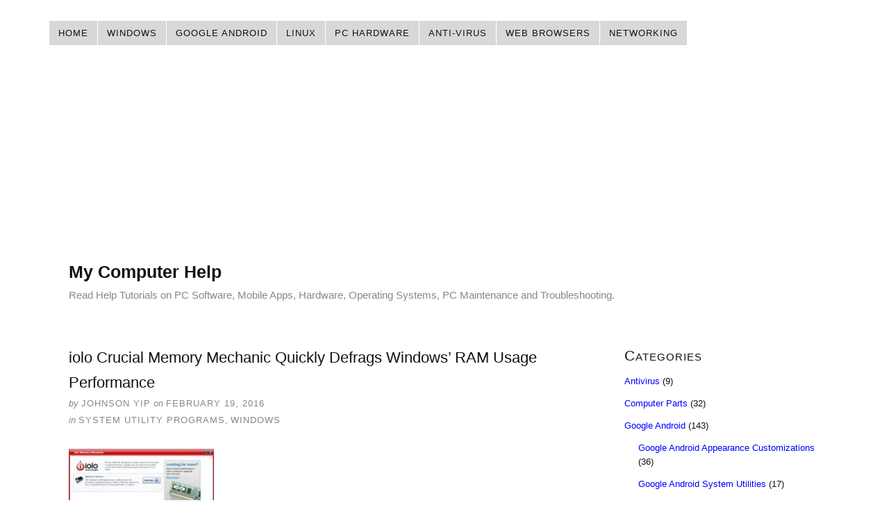

--- FILE ---
content_type: text/html; charset=UTF-8
request_url: https://mycomputerhelp.net/2016/02/19/iolo-crucial-memory-mechanic-quickly-defrags-windows-ram-usage-performance/
body_size: 7079
content:
<!DOCTYPE html>
<html dir="ltr" lang="en-US">
<head>
<meta charset="UTF-8" />
<meta name="viewport" content="width=device-width, initial-scale=1" />
<link href="https://mycomputerhelp.net/wp-content/thesis/skins/classic-r/css.css?v=1610738195" rel="stylesheet" />
<title>iolo Crucial Memory Mechanic Defrags Windows&#8217; RAM Usage Performance</title>
<meta name="description" content="iolo Crucial Memory Mechanic is a free RAM Defrag Optimization program for Windows computer operating system. Memory Mechanic defrags your RAM for faster performance." />
<meta name="robots" content="noodp, noydir" />
<link href="https://mycomputerhelp.net/2016/02/19/iolo-crucial-memory-mechanic-quickly-defrags-windows-ram-usage-performance/" rel="canonical" />
<link href="https://mycomputerhelp.net/feed/" rel="alternate" type="application/rss+xml" title="My Computer Help feed" />
<link href="https://mycomputerhelp.net/wp-content/uploads/2016/10/My-Computer-help.png" rel="shortcut icon" />
	<style>img:is([sizes="auto" i], [sizes^="auto," i]) { contain-intrinsic-size: 3000px 1500px }</style>
	<link rel="alternate" type="application/rss+xml" title="My Computer Help &raquo; iolo Crucial Memory Mechanic Quickly Defrags Windows&#8217; RAM Usage Performance Comments Feed" href="https://mycomputerhelp.net/2016/02/19/iolo-crucial-memory-mechanic-quickly-defrags-windows-ram-usage-performance/feed/" />
<style id='classic-theme-styles-inline-css' type='text/css'>
/*! This file is auto-generated */
.wp-block-button__link{color:#fff;background-color:#32373c;border-radius:9999px;box-shadow:none;text-decoration:none;padding:calc(.667em + 2px) calc(1.333em + 2px);font-size:1.125em}.wp-block-file__button{background:#32373c;color:#fff;text-decoration:none}
</style>
<noscript><style>.menu { display: block; }</style></noscript></head>
<body class="template-single">
<div class="container">
	<span class="menu_control">≡ Menu</span>
<ul id="menu-categories" class="menu"><li id="menu-item-1758" class="menu-item menu-item-type-custom menu-item-object-custom menu-item-home menu-item-1758"><a href="https://mycomputerhelp.net/">Home</a></li>
<li id="menu-item-1759" class="menu-item menu-item-type-taxonomy menu-item-object-category current-post-ancestor current-menu-parent current-post-parent menu-item-has-children menu-item-1759"><a href="https://mycomputerhelp.net/category/windows-2/">Windows</a>
<ul class="sub-menu">
	<li id="menu-item-1762" class="menu-item menu-item-type-taxonomy menu-item-object-category menu-item-1762"><a href="https://mycomputerhelp.net/category/windows-2/windows-8/">Windows 8, 8.1</a></li>
	<li id="menu-item-2245" class="menu-item menu-item-type-taxonomy menu-item-object-category menu-item-2245"><a href="https://mycomputerhelp.net/category/windows-2/windows-10/">Windows 10</a></li>
	<li id="menu-item-2632" class="menu-item menu-item-type-taxonomy menu-item-object-category current-post-ancestor current-menu-parent current-post-parent menu-item-2632"><a href="https://mycomputerhelp.net/category/windows-2/windows-system-utility-programs/">System Utility Programs</a></li>
</ul>
</li>
<li id="menu-item-800" class="menu-item menu-item-type-taxonomy menu-item-object-category menu-item-has-children menu-item-800"><a href="https://mycomputerhelp.net/category/google-android/">Google Android</a>
<ul class="sub-menu">
	<li id="menu-item-2630" class="menu-item menu-item-type-taxonomy menu-item-object-category menu-item-2630"><a href="https://mycomputerhelp.net/category/google-android/google-android-appearance-customizations/">Google Android Appearance Customizations</a></li>
	<li id="menu-item-2631" class="menu-item menu-item-type-taxonomy menu-item-object-category menu-item-2631"><a href="https://mycomputerhelp.net/category/google-android/google-android-system-utilities/">Google Android System Utilities</a></li>
</ul>
</li>
<li id="menu-item-801" class="menu-item menu-item-type-taxonomy menu-item-object-category menu-item-has-children menu-item-801"><a href="https://mycomputerhelp.net/category/ubuntu-linux/">Linux</a>
<ul class="sub-menu">
	<li id="menu-item-1761" class="menu-item menu-item-type-taxonomy menu-item-object-category menu-item-1761"><a href="https://mycomputerhelp.net/category/ubuntu-linux/raspberry-pi-ubuntu-linux/">Raspberry Pi Mini PC</a></li>
</ul>
</li>
<li id="menu-item-806" class="menu-item menu-item-type-taxonomy menu-item-object-category menu-item-806"><a href="https://mycomputerhelp.net/category/computer-parts/">PC Hardware</a></li>
<li id="menu-item-805" class="menu-item menu-item-type-taxonomy menu-item-object-category menu-item-805"><a href="https://mycomputerhelp.net/category/antivirus/">Anti-Virus</a></li>
<li id="menu-item-803" class="menu-item menu-item-type-taxonomy menu-item-object-category menu-item-803"><a href="https://mycomputerhelp.net/category/web-browsers/">Web Browsers</a></li>
<li id="menu-item-804" class="menu-item menu-item-type-taxonomy menu-item-object-category menu-item-804"><a href="https://mycomputerhelp.net/category/wireless-wi-fi-networking/">Networking</a></li>
</ul>
	<div id="header" class="header">
<div class="widget widget_text" id="text-3">			<div class="textwidget"><script async src="//pagead2.googlesyndication.com/pagead/js/adsbygoogle.js"></script>
<!-- ads responsive -->
<ins class="adsbygoogle"
     style="display:block"
     data-ad-client="ca-pub-7695526657596552"
     data-ad-slot="8671858444"
     data-ad-format="auto"
     data-full-width-responsive="true"></ins>
<script>
(adsbygoogle = window.adsbygoogle || []).push({});
</script></div>
		</div>		<div id="site_title">My Computer Help</div>
		<div id="site_tagline">Read Help Tutorials on PC Software, Mobile Apps, Hardware, Operating Systems, PC Maintenance and Troubleshooting.</div>
	</div>
	<div class="columns">
		<div class="content">
			<div id="post-2545" class="post_box grt top" itemscope itemtype="https://schema.org/Article">
				<link href="https://mycomputerhelp.net/2016/02/19/iolo-crucial-memory-mechanic-quickly-defrags-windows-ram-usage-performance/" itemprop="mainEntityOfPage" />
				<div class="headline_area">
					<h1 class="headline" itemprop="headline">iolo Crucial Memory Mechanic Quickly Defrags Windows&#8217; RAM Usage Performance</h1>
					<div class="byline small">
						<span class="post_author_intro">by</span> <span class="post_author" itemprop="author">Johnson Yip</span>
						<meta itemprop="datePublished" content="2016-02-19" />
						<meta itemprop="dateModified" content="2016-09-29" />
						<span class="post_date_intro">on</span> <span class="post_date" title="2016-02-19">February 19, 2016</span>
						<div class="post_cats" itemprop="keywords">
							<span class="post_cats_intro">in</span>
							<a href="https://mycomputerhelp.net/category/windows-2/windows-system-utility-programs/" rel="category tag">System Utility Programs</a>,
							<a href="https://mycomputerhelp.net/category/windows-2/" rel="category tag">Windows</a>
						</div>
					</div>
				</div>
				<div class="post_content" itemprop="articleBody">
<img decoding="async" class="alignnone size-full wp-image-2547" src="https://mycomputerhelp.net/wp-content/uploads/2016/02/iolo-Crucial-Memory-Mechanic-for-Windows.jpg" alt="iolo Crucial Memory Mechanic for Windows" width="209" height="150" />
<p>iolo Memory Mechanic is a simple free RAM Optimization program for Windows PC. Memory Mechanic is made by iolo which is the same company which make the popular System Mechanic System utility program to fix problems with Windows and keep Windows running fast.</p>
<p>It is a good program for users who run out of RAM on their PC, and want to quickly releasing wasted RAM with a click of the RAM Optimize button.</p>
<p>iolo Memory Mechanic is also called Crucial Memory Mechanic. The program was originally created to promote Crucial RAM, but you can use it on any computer running Windows. I like that iolo Memory Mechanic is very lightweight, and the installer file for Memory Mechanic is only 0.8 MB in size, and it installs very quickly. It also does not automatically startup, and run in the background like other RAM Optimization, and system utility programs which I used. <span id="more-2545"></span></p>
<p>I also do not need to close all my programs before running Memory Mechanic optimization task.</p>
<p>After running iolo Memory Mechanic, Windows Apps like Cortana use up a lot less RAM like less than 1 MB of RAM.</p>
<p>Launching iolo Memory Mechanic is very fast because it takes only a few seconds to fully load after clicking on Memory Mechanic&#8217;s Desktop shortcut on the Windows Desktop or Startmenu.</p>
<p>I like the Red and White user interface of iolo Memory Mechanic, and the useful description text on the program itself. The text on the programs tells you how RAM defrag/optimizations make your computer more stable, and faster. There are also before and after pie charts which show you your used and free memory levels, and amount of free ram which got recovered after Memory Mechanic finish defragging your RAM on your Windows PC. I also like the tab user interface which appears after I click the optimize button on Memory Mechanic. There is a tab for Current Memory Usage, Defragment Memory, and Summary. When you click on the next button on Memory Mechanic it will bring you to the Defragment Memory, and when your Memory is finish defragging, Memory Mechanic will show the final tab which is the summary tab which display a Pie chart on how much RAM you have reclaimed before and after running Memory Mechanic.</p>
<p>The Memory Optimization RAM tasks in Memory Mechanic also only takes about a minute, or less to complete after I click on the Optimize Button in Memory Mechanic to begin the Memory Defrag task. Running Memory Mechanic Optimization is faster and more convenient than restarting Windows, and re-opening my programs and files on my PC which can take many minutes to complete.</p>
<p>I recommend running iolo Memory Mechanic after you a lot of programs, or if your computer is feeling slow after using a lot of programs. Before you start the Memory Optimization task, I recommend you save your work just in case something goes wrong during RAM optimization .  But, I have not experience any problems like freezes, and computer crashes when using Memory Mechanic, but it is best to save your work before you begin any system maintenance tasks to prevent data lost.</p>
<p>Closing un-used programs, games, and files may free up even more RAM before running the Memory Mechanic Optimization program.</p>
<p>Pressing the Optimize button in Memory Mechanic will reclaim wasted RAM from Program Memory Leaks, and Crashes. I usually claim a few MBs to a few hundred MBs of wasted free RAM depending on how many programs I have running in the background, types of programs I have open, how long I have been using my PC, and what version of Windows I am using on my PC.</p>
<p>Before the Optimize task begins, Memory Mechanic shows your computers current memory level of free and used RAM, and how much RAM is installed on your computer. Clicking the Next button will begin the RAM optimization task. Memory Mechanic will show the defrag animation of a picture of a memory module stick being defrag, a progress bar, and a cancel button to cancel the RAM defrag if you want to cancel the defrag. It usually takes under a minute to defrag my RAM in iolo Memory Mechanic. After the Memory Defrag, Memory Mechanic will show me how much free RAM I have recovered, how much RAM was originally Available, and how much RAM is now in use. Clicking on the Exit button on Memory Mechanic will bring you back to the main screen with the optimize button, and clicking the back button will re-defrag your RAM which is useful if you need to defrag your RAM again.</p>
<p>Clicking on the Close X Button on the top right corner of iolo Memory Mechanic will close the program, so it is not running in the background using up RAM, and CPU resources when I do not need to use it. Memory Mechanic uses under 10MB of RAM according to Windows 10 task manager program. There is also a Minimize button on the left side of the close button, so you can minimize Memory Mechanic to quickly use it again to re-optimize your RAM when your computer is feeling slow, or using a lot of Memory.</p>
<p>You can download iolo Crucial Memory Mechanic at <a href="http://crucial-memory-mechanic.software.informer.com/">http://crucial-memory-mechanic.software.informer.com/</a></p>
<p>I tested the program in Windows Vista, 7, and 10, and it is compatible with the versions of Windows I used it on.</p>
				</div>
				<p class="post_tags" itemprop="keywords">
					<span class="post_tags_intro">Tagged as:</span>
					<a href="https://mycomputerhelp.net/tag/iolo/" rel="tag">iolo</a>,
					<a href="https://mycomputerhelp.net/tag/iolo-crucial-memory-mechanic/" rel="tag">iolo crucial memory mechanic</a>,
					<a href="https://mycomputerhelp.net/tag/iolo-memory-mechanic/" rel="tag">iolo memory mechanic</a>,
					<a href="https://mycomputerhelp.net/tag/memory-mechanic/" rel="tag">memory mechanic</a>,
					<a href="https://mycomputerhelp.net/tag/ram-defrag/" rel="tag">ram defrag</a>,
					<a href="https://mycomputerhelp.net/tag/system-utility/" rel="tag">system utility</a>
				</p>
			</div>
			<div id="comments">
				<div class="comments_intro"><span class="num_comments">0</span> comments&#8230; <a href="#commentform" rel="nofollow">add one</a></div>
				<div id="commentform">
					<form method="post" action="https://mycomputerhelp.net/wp-comments-post.php">
						<a rel="nofollow" id="cancel-comment-reply-link" href="/2016/02/19/iolo-crucial-memory-mechanic-quickly-defrags-windows-ram-usage-performance/#respond" style="display:none;">Cancel reply</a>
						<p class="comment_form_title">Leave a Comment</p>
						<p id="comment_form_name">
							<label for="author">Name <span class="required" title="Required">*</span></label>
							<input type="text" id="author" class="input_text" name="author" value="" tabindex="1" aria-required="true" />
						</p>
						<p id="comment_form_email">
							<label for="email">Email <span class="required" title="Required">*</span></label>
							<input type="text" id="email" class="input_text" name="email" value="" tabindex="2" aria-required="true" />
						</p>
						<p id="comment_form_url">
							<label for="url">Website</label>
							<input type="text" id="url" class="input_text" name="url" value="" tabindex="3" />
						</p>
						<p id="comment_form_comment">
							<label for="comment">Comment</label>
							<textarea name="comment" id="comment" class="input_text" tabindex="4" rows="6"></textarea>
						</p>
						<p id="comment_form_submit">
							<input type="submit" id="submit" class="input_submit" name="submit" tabindex="5" value="Submit" />
						</p>
<input type='hidden' name='comment_post_ID' value='2545' id='comment_post_ID' />
<input type='hidden' name='comment_parent' id='comment_parent' value='0' />
<p style="display: none;"><input type="hidden" id="akismet_comment_nonce" name="akismet_comment_nonce" value="e433a9d8ec" /></p><p style="display: none !important;" class="akismet-fields-container" data-prefix="ak_"><label>&#916;<textarea name="ak_hp_textarea" cols="45" rows="8" maxlength="100"></textarea></label><input type="hidden" id="ak_js_1" name="ak_js" value="30"/><script>document.getElementById( "ak_js_1" ).setAttribute( "value", ( new Date() ).getTime() );</script></p>					</form>
				</div>
			</div>
			<div class="prev_next">
				<p class="next_post">Next post: <a href="https://mycomputerhelp.net/2016/02/21/troubleshooting-fixing-ram-problems-like-dirty-gold-ram-contacts-unseated-ram-random-crashes/" rel="next">Troubleshooting + Fixing RAM problems like Dirty Gold RAM Contacts,  Unseated RAM, Random Crashes</a></p>
				<p class="previous_post">Previous post: <a href="https://mycomputerhelp.net/2016/02/18/iolo-winspresso-app-makes-windows-8-10-uses-less-ram-with-a-click-on-a-button/" rel="prev">iolo Winspresso App Makes Windows 8-10 uses less RAM with a click on a Button</a></p>
				<div class="text_box">
					<p align="left"><strong><a href="https://mycomputerhelp.net/">MyComputerHelp.NET</a></strong></p>
				</div>
			</div>
		</div>
		<div class="sidebar">
<div class="widget widget_categories" id="categories-2"><p class="widget_title">Categories</p>
			<ul>
					<li class="cat-item cat-item-637"><a href="https://mycomputerhelp.net/category/antivirus/">Antivirus</a> (9)
</li>
	<li class="cat-item cat-item-638"><a href="https://mycomputerhelp.net/category/computer-parts/">Computer Parts</a> (32)
</li>
	<li class="cat-item cat-item-6"><a href="https://mycomputerhelp.net/category/google-android/">Google Android</a> (143)
<ul class='children'>
	<li class="cat-item cat-item-826"><a href="https://mycomputerhelp.net/category/google-android/google-android-appearance-customizations/">Google Android Appearance Customizations</a> (36)
</li>
	<li class="cat-item cat-item-827"><a href="https://mycomputerhelp.net/category/google-android/google-android-system-utilities/">Google Android System Utilities</a> (17)
</li>
</ul>
</li>
	<li class="cat-item cat-item-37"><a href="https://mycomputerhelp.net/category/ubuntu-linux/">Ubuntu, Linux</a> (61)
<ul class='children'>
	<li class="cat-item cat-item-240"><a href="https://mycomputerhelp.net/category/ubuntu-linux/raspberry-pi-ubuntu-linux/">Raspberry Pi</a> (39)
</li>
</ul>
</li>
	<li class="cat-item cat-item-639"><a href="https://mycomputerhelp.net/category/web-browsers/">Web Browsers</a> (61)
</li>
	<li class="cat-item cat-item-453"><a href="https://mycomputerhelp.net/category/windows-2/">Windows</a> (73)
<ul class='children'>
	<li class="cat-item cat-item-825"><a href="https://mycomputerhelp.net/category/windows-2/windows-system-utility-programs/">System Utility Programs</a> (21)
</li>
	<li class="cat-item cat-item-805"><a href="https://mycomputerhelp.net/category/windows-2/windows-10/">Windows 10</a> (2)
</li>
	<li class="cat-item cat-item-640"><a href="https://mycomputerhelp.net/category/windows-2/windows-8/">Windows 8, 8.1</a> (50)
</li>
</ul>
</li>
	<li class="cat-item cat-item-23"><a href="https://mycomputerhelp.net/category/wireless-wi-fi-networking/">Wireless Wi-Fi Networking</a> (13)
</li>
			</ul>

			</div><div class="widget widget_archive" id="archives-2"><p class="widget_title">Archives</p>
			<ul>
					<li><a href='https://mycomputerhelp.net/2016/07/'>July 2016</a>&nbsp;(2)</li>
	<li><a href='https://mycomputerhelp.net/2016/06/'>June 2016</a>&nbsp;(1)</li>
	<li><a href='https://mycomputerhelp.net/2016/05/'>May 2016</a>&nbsp;(4)</li>
	<li><a href='https://mycomputerhelp.net/2016/04/'>April 2016</a>&nbsp;(2)</li>
	<li><a href='https://mycomputerhelp.net/2016/03/'>March 2016</a>&nbsp;(4)</li>
	<li><a href='https://mycomputerhelp.net/2016/02/'>February 2016</a>&nbsp;(9)</li>
	<li><a href='https://mycomputerhelp.net/2016/01/'>January 2016</a>&nbsp;(2)</li>
	<li><a href='https://mycomputerhelp.net/2015/12/'>December 2015</a>&nbsp;(2)</li>
	<li><a href='https://mycomputerhelp.net/2015/11/'>November 2015</a>&nbsp;(6)</li>
	<li><a href='https://mycomputerhelp.net/2015/10/'>October 2015</a>&nbsp;(4)</li>
	<li><a href='https://mycomputerhelp.net/2015/09/'>September 2015</a>&nbsp;(11)</li>
	<li><a href='https://mycomputerhelp.net/2015/08/'>August 2015</a>&nbsp;(14)</li>
	<li><a href='https://mycomputerhelp.net/2015/07/'>July 2015</a>&nbsp;(8)</li>
	<li><a href='https://mycomputerhelp.net/2015/06/'>June 2015</a>&nbsp;(11)</li>
	<li><a href='https://mycomputerhelp.net/2015/05/'>May 2015</a>&nbsp;(15)</li>
	<li><a href='https://mycomputerhelp.net/2015/04/'>April 2015</a>&nbsp;(10)</li>
	<li><a href='https://mycomputerhelp.net/2015/03/'>March 2015</a>&nbsp;(10)</li>
	<li><a href='https://mycomputerhelp.net/2015/02/'>February 2015</a>&nbsp;(5)</li>
	<li><a href='https://mycomputerhelp.net/2015/01/'>January 2015</a>&nbsp;(6)</li>
	<li><a href='https://mycomputerhelp.net/2014/12/'>December 2014</a>&nbsp;(7)</li>
	<li><a href='https://mycomputerhelp.net/2014/11/'>November 2014</a>&nbsp;(14)</li>
	<li><a href='https://mycomputerhelp.net/2014/10/'>October 2014</a>&nbsp;(13)</li>
	<li><a href='https://mycomputerhelp.net/2014/09/'>September 2014</a>&nbsp;(5)</li>
	<li><a href='https://mycomputerhelp.net/2014/08/'>August 2014</a>&nbsp;(2)</li>
	<li><a href='https://mycomputerhelp.net/2014/07/'>July 2014</a>&nbsp;(2)</li>
	<li><a href='https://mycomputerhelp.net/2014/06/'>June 2014</a>&nbsp;(11)</li>
	<li><a href='https://mycomputerhelp.net/2014/05/'>May 2014</a>&nbsp;(11)</li>
	<li><a href='https://mycomputerhelp.net/2014/04/'>April 2014</a>&nbsp;(18)</li>
	<li><a href='https://mycomputerhelp.net/2014/03/'>March 2014</a>&nbsp;(6)</li>
	<li><a href='https://mycomputerhelp.net/2014/02/'>February 2014</a>&nbsp;(1)</li>
	<li><a href='https://mycomputerhelp.net/2013/12/'>December 2013</a>&nbsp;(1)</li>
	<li><a href='https://mycomputerhelp.net/2013/11/'>November 2013</a>&nbsp;(8)</li>
	<li><a href='https://mycomputerhelp.net/2013/10/'>October 2013</a>&nbsp;(14)</li>
	<li><a href='https://mycomputerhelp.net/2013/08/'>August 2013</a>&nbsp;(1)</li>
	<li><a href='https://mycomputerhelp.net/2013/07/'>July 2013</a>&nbsp;(2)</li>
	<li><a href='https://mycomputerhelp.net/2013/06/'>June 2013</a>&nbsp;(9)</li>
	<li><a href='https://mycomputerhelp.net/2013/05/'>May 2013</a>&nbsp;(10)</li>
	<li><a href='https://mycomputerhelp.net/2013/04/'>April 2013</a>&nbsp;(8)</li>
	<li><a href='https://mycomputerhelp.net/2013/03/'>March 2013</a>&nbsp;(4)</li>
	<li><a href='https://mycomputerhelp.net/2013/02/'>February 2013</a>&nbsp;(1)</li>
			</ul>

			</div><div class="widget widget_pages" id="pages-3"><p class="widget_title">Pages</p>
			<ul>
				<li class="page_item page-item-17"><a href="https://mycomputerhelp.net/about/">About</a></li>
<li class="page_item page-item-59"><a href="https://mycomputerhelp.net/disclosure/">Disclosure</a></li>
<li class="page_item page-item-53"><a href="https://mycomputerhelp.net/privacy/">Privacy</a></li>
			</ul>

			</div><div class="widget widget_text" id="text-4">			<div class="textwidget"></div>
		</div>		</div>
	</div>
	<div class="footer">
	</div>
</div>
<script type="speculationrules">
{"prefetch":[{"source":"document","where":{"and":[{"href_matches":"\/*"},{"not":{"href_matches":["\/wp-*.php","\/wp-admin\/*","\/wp-content\/uploads\/*","\/wp-content\/*","\/wp-content\/plugins\/*","\/wp-content\/themes\/thesis\/*","\/*\\?(.+)"]}},{"not":{"selector_matches":"a[rel~=\"nofollow\"]"}},{"not":{"selector_matches":".no-prefetch, .no-prefetch a"}}]},"eagerness":"conservative"}]}
</script>
<script type="text/javascript" src="https://mycomputerhelp.net/wp-includes/js/comment-reply.min.js?ver=6.8.3" id="comment-reply-js" async="async" data-wp-strategy="async"></script>
<script defer type="text/javascript" src="https://mycomputerhelp.net/wp-content/plugins/akismet/_inc/akismet-frontend.js?ver=1756365668" id="akismet-frontend-js"></script>
<script>(function(d,g){d[g]||(d[g]=function(g){return this.querySelectorAll("."+g)},Element.prototype[g]=d[g])})(document,"getElementsByClassName");(function(){var classes = document.getElementsByClassName('menu_control');for (i = 0; i < classes.length; i++) {classes[i].onclick = function() {var menu = this.nextElementSibling;if (/show_menu/.test(menu.className))menu.className = menu.className.replace('show_menu', '').trim();else menu.className += ' show_menu';if (/menu_control_triggered/.test(this.className))this.className = this.className.replace('menu_control_triggered', '').trim();else this.className += ' menu_control_triggered';};}})();</script>
</body>
</html>

--- FILE ---
content_type: text/html; charset=utf-8
request_url: https://www.google.com/recaptcha/api2/aframe
body_size: 270
content:
<!DOCTYPE HTML><html><head><meta http-equiv="content-type" content="text/html; charset=UTF-8"></head><body><script nonce="Yq6JuHORGD2nJXAy8MC2EQ">/** Anti-fraud and anti-abuse applications only. See google.com/recaptcha */ try{var clients={'sodar':'https://pagead2.googlesyndication.com/pagead/sodar?'};window.addEventListener("message",function(a){try{if(a.source===window.parent){var b=JSON.parse(a.data);var c=clients[b['id']];if(c){var d=document.createElement('img');d.src=c+b['params']+'&rc='+(localStorage.getItem("rc::a")?sessionStorage.getItem("rc::b"):"");window.document.body.appendChild(d);sessionStorage.setItem("rc::e",parseInt(sessionStorage.getItem("rc::e")||0)+1);localStorage.setItem("rc::h",'1769006789694');}}}catch(b){}});window.parent.postMessage("_grecaptcha_ready", "*");}catch(b){}</script></body></html>